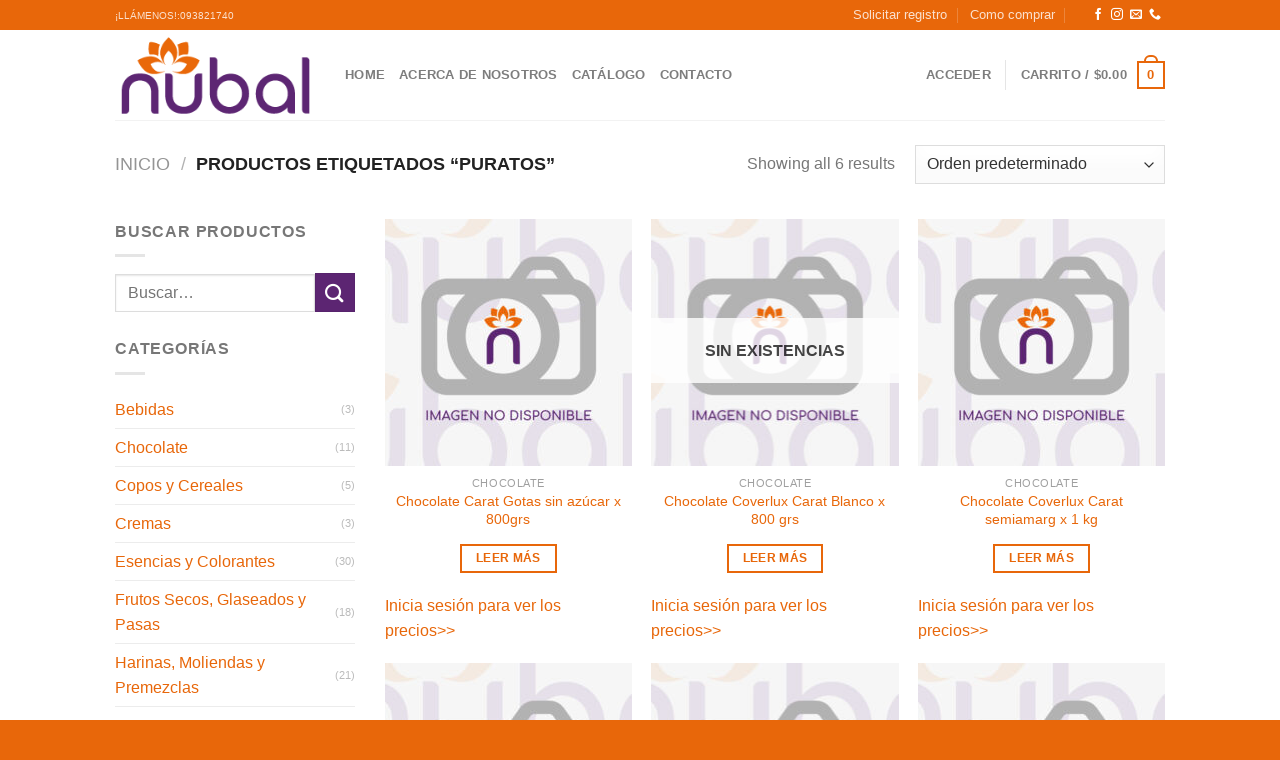

--- FILE ---
content_type: text/html; charset=utf-8
request_url: https://www.google.com/recaptcha/api2/anchor?ar=1&k=6Lec-8UhAAAAAG21hUktcd_j7M91biGhjs8XgS4c&co=aHR0cDovL3d3dy5udWJhbHVydWd1YXkuY29tOjgw&hl=en&v=PoyoqOPhxBO7pBk68S4YbpHZ&size=invisible&anchor-ms=20000&execute-ms=30000&cb=ccwkiwrljp5y
body_size: 48547
content:
<!DOCTYPE HTML><html dir="ltr" lang="en"><head><meta http-equiv="Content-Type" content="text/html; charset=UTF-8">
<meta http-equiv="X-UA-Compatible" content="IE=edge">
<title>reCAPTCHA</title>
<style type="text/css">
/* cyrillic-ext */
@font-face {
  font-family: 'Roboto';
  font-style: normal;
  font-weight: 400;
  font-stretch: 100%;
  src: url(//fonts.gstatic.com/s/roboto/v48/KFO7CnqEu92Fr1ME7kSn66aGLdTylUAMa3GUBHMdazTgWw.woff2) format('woff2');
  unicode-range: U+0460-052F, U+1C80-1C8A, U+20B4, U+2DE0-2DFF, U+A640-A69F, U+FE2E-FE2F;
}
/* cyrillic */
@font-face {
  font-family: 'Roboto';
  font-style: normal;
  font-weight: 400;
  font-stretch: 100%;
  src: url(//fonts.gstatic.com/s/roboto/v48/KFO7CnqEu92Fr1ME7kSn66aGLdTylUAMa3iUBHMdazTgWw.woff2) format('woff2');
  unicode-range: U+0301, U+0400-045F, U+0490-0491, U+04B0-04B1, U+2116;
}
/* greek-ext */
@font-face {
  font-family: 'Roboto';
  font-style: normal;
  font-weight: 400;
  font-stretch: 100%;
  src: url(//fonts.gstatic.com/s/roboto/v48/KFO7CnqEu92Fr1ME7kSn66aGLdTylUAMa3CUBHMdazTgWw.woff2) format('woff2');
  unicode-range: U+1F00-1FFF;
}
/* greek */
@font-face {
  font-family: 'Roboto';
  font-style: normal;
  font-weight: 400;
  font-stretch: 100%;
  src: url(//fonts.gstatic.com/s/roboto/v48/KFO7CnqEu92Fr1ME7kSn66aGLdTylUAMa3-UBHMdazTgWw.woff2) format('woff2');
  unicode-range: U+0370-0377, U+037A-037F, U+0384-038A, U+038C, U+038E-03A1, U+03A3-03FF;
}
/* math */
@font-face {
  font-family: 'Roboto';
  font-style: normal;
  font-weight: 400;
  font-stretch: 100%;
  src: url(//fonts.gstatic.com/s/roboto/v48/KFO7CnqEu92Fr1ME7kSn66aGLdTylUAMawCUBHMdazTgWw.woff2) format('woff2');
  unicode-range: U+0302-0303, U+0305, U+0307-0308, U+0310, U+0312, U+0315, U+031A, U+0326-0327, U+032C, U+032F-0330, U+0332-0333, U+0338, U+033A, U+0346, U+034D, U+0391-03A1, U+03A3-03A9, U+03B1-03C9, U+03D1, U+03D5-03D6, U+03F0-03F1, U+03F4-03F5, U+2016-2017, U+2034-2038, U+203C, U+2040, U+2043, U+2047, U+2050, U+2057, U+205F, U+2070-2071, U+2074-208E, U+2090-209C, U+20D0-20DC, U+20E1, U+20E5-20EF, U+2100-2112, U+2114-2115, U+2117-2121, U+2123-214F, U+2190, U+2192, U+2194-21AE, U+21B0-21E5, U+21F1-21F2, U+21F4-2211, U+2213-2214, U+2216-22FF, U+2308-230B, U+2310, U+2319, U+231C-2321, U+2336-237A, U+237C, U+2395, U+239B-23B7, U+23D0, U+23DC-23E1, U+2474-2475, U+25AF, U+25B3, U+25B7, U+25BD, U+25C1, U+25CA, U+25CC, U+25FB, U+266D-266F, U+27C0-27FF, U+2900-2AFF, U+2B0E-2B11, U+2B30-2B4C, U+2BFE, U+3030, U+FF5B, U+FF5D, U+1D400-1D7FF, U+1EE00-1EEFF;
}
/* symbols */
@font-face {
  font-family: 'Roboto';
  font-style: normal;
  font-weight: 400;
  font-stretch: 100%;
  src: url(//fonts.gstatic.com/s/roboto/v48/KFO7CnqEu92Fr1ME7kSn66aGLdTylUAMaxKUBHMdazTgWw.woff2) format('woff2');
  unicode-range: U+0001-000C, U+000E-001F, U+007F-009F, U+20DD-20E0, U+20E2-20E4, U+2150-218F, U+2190, U+2192, U+2194-2199, U+21AF, U+21E6-21F0, U+21F3, U+2218-2219, U+2299, U+22C4-22C6, U+2300-243F, U+2440-244A, U+2460-24FF, U+25A0-27BF, U+2800-28FF, U+2921-2922, U+2981, U+29BF, U+29EB, U+2B00-2BFF, U+4DC0-4DFF, U+FFF9-FFFB, U+10140-1018E, U+10190-1019C, U+101A0, U+101D0-101FD, U+102E0-102FB, U+10E60-10E7E, U+1D2C0-1D2D3, U+1D2E0-1D37F, U+1F000-1F0FF, U+1F100-1F1AD, U+1F1E6-1F1FF, U+1F30D-1F30F, U+1F315, U+1F31C, U+1F31E, U+1F320-1F32C, U+1F336, U+1F378, U+1F37D, U+1F382, U+1F393-1F39F, U+1F3A7-1F3A8, U+1F3AC-1F3AF, U+1F3C2, U+1F3C4-1F3C6, U+1F3CA-1F3CE, U+1F3D4-1F3E0, U+1F3ED, U+1F3F1-1F3F3, U+1F3F5-1F3F7, U+1F408, U+1F415, U+1F41F, U+1F426, U+1F43F, U+1F441-1F442, U+1F444, U+1F446-1F449, U+1F44C-1F44E, U+1F453, U+1F46A, U+1F47D, U+1F4A3, U+1F4B0, U+1F4B3, U+1F4B9, U+1F4BB, U+1F4BF, U+1F4C8-1F4CB, U+1F4D6, U+1F4DA, U+1F4DF, U+1F4E3-1F4E6, U+1F4EA-1F4ED, U+1F4F7, U+1F4F9-1F4FB, U+1F4FD-1F4FE, U+1F503, U+1F507-1F50B, U+1F50D, U+1F512-1F513, U+1F53E-1F54A, U+1F54F-1F5FA, U+1F610, U+1F650-1F67F, U+1F687, U+1F68D, U+1F691, U+1F694, U+1F698, U+1F6AD, U+1F6B2, U+1F6B9-1F6BA, U+1F6BC, U+1F6C6-1F6CF, U+1F6D3-1F6D7, U+1F6E0-1F6EA, U+1F6F0-1F6F3, U+1F6F7-1F6FC, U+1F700-1F7FF, U+1F800-1F80B, U+1F810-1F847, U+1F850-1F859, U+1F860-1F887, U+1F890-1F8AD, U+1F8B0-1F8BB, U+1F8C0-1F8C1, U+1F900-1F90B, U+1F93B, U+1F946, U+1F984, U+1F996, U+1F9E9, U+1FA00-1FA6F, U+1FA70-1FA7C, U+1FA80-1FA89, U+1FA8F-1FAC6, U+1FACE-1FADC, U+1FADF-1FAE9, U+1FAF0-1FAF8, U+1FB00-1FBFF;
}
/* vietnamese */
@font-face {
  font-family: 'Roboto';
  font-style: normal;
  font-weight: 400;
  font-stretch: 100%;
  src: url(//fonts.gstatic.com/s/roboto/v48/KFO7CnqEu92Fr1ME7kSn66aGLdTylUAMa3OUBHMdazTgWw.woff2) format('woff2');
  unicode-range: U+0102-0103, U+0110-0111, U+0128-0129, U+0168-0169, U+01A0-01A1, U+01AF-01B0, U+0300-0301, U+0303-0304, U+0308-0309, U+0323, U+0329, U+1EA0-1EF9, U+20AB;
}
/* latin-ext */
@font-face {
  font-family: 'Roboto';
  font-style: normal;
  font-weight: 400;
  font-stretch: 100%;
  src: url(//fonts.gstatic.com/s/roboto/v48/KFO7CnqEu92Fr1ME7kSn66aGLdTylUAMa3KUBHMdazTgWw.woff2) format('woff2');
  unicode-range: U+0100-02BA, U+02BD-02C5, U+02C7-02CC, U+02CE-02D7, U+02DD-02FF, U+0304, U+0308, U+0329, U+1D00-1DBF, U+1E00-1E9F, U+1EF2-1EFF, U+2020, U+20A0-20AB, U+20AD-20C0, U+2113, U+2C60-2C7F, U+A720-A7FF;
}
/* latin */
@font-face {
  font-family: 'Roboto';
  font-style: normal;
  font-weight: 400;
  font-stretch: 100%;
  src: url(//fonts.gstatic.com/s/roboto/v48/KFO7CnqEu92Fr1ME7kSn66aGLdTylUAMa3yUBHMdazQ.woff2) format('woff2');
  unicode-range: U+0000-00FF, U+0131, U+0152-0153, U+02BB-02BC, U+02C6, U+02DA, U+02DC, U+0304, U+0308, U+0329, U+2000-206F, U+20AC, U+2122, U+2191, U+2193, U+2212, U+2215, U+FEFF, U+FFFD;
}
/* cyrillic-ext */
@font-face {
  font-family: 'Roboto';
  font-style: normal;
  font-weight: 500;
  font-stretch: 100%;
  src: url(//fonts.gstatic.com/s/roboto/v48/KFO7CnqEu92Fr1ME7kSn66aGLdTylUAMa3GUBHMdazTgWw.woff2) format('woff2');
  unicode-range: U+0460-052F, U+1C80-1C8A, U+20B4, U+2DE0-2DFF, U+A640-A69F, U+FE2E-FE2F;
}
/* cyrillic */
@font-face {
  font-family: 'Roboto';
  font-style: normal;
  font-weight: 500;
  font-stretch: 100%;
  src: url(//fonts.gstatic.com/s/roboto/v48/KFO7CnqEu92Fr1ME7kSn66aGLdTylUAMa3iUBHMdazTgWw.woff2) format('woff2');
  unicode-range: U+0301, U+0400-045F, U+0490-0491, U+04B0-04B1, U+2116;
}
/* greek-ext */
@font-face {
  font-family: 'Roboto';
  font-style: normal;
  font-weight: 500;
  font-stretch: 100%;
  src: url(//fonts.gstatic.com/s/roboto/v48/KFO7CnqEu92Fr1ME7kSn66aGLdTylUAMa3CUBHMdazTgWw.woff2) format('woff2');
  unicode-range: U+1F00-1FFF;
}
/* greek */
@font-face {
  font-family: 'Roboto';
  font-style: normal;
  font-weight: 500;
  font-stretch: 100%;
  src: url(//fonts.gstatic.com/s/roboto/v48/KFO7CnqEu92Fr1ME7kSn66aGLdTylUAMa3-UBHMdazTgWw.woff2) format('woff2');
  unicode-range: U+0370-0377, U+037A-037F, U+0384-038A, U+038C, U+038E-03A1, U+03A3-03FF;
}
/* math */
@font-face {
  font-family: 'Roboto';
  font-style: normal;
  font-weight: 500;
  font-stretch: 100%;
  src: url(//fonts.gstatic.com/s/roboto/v48/KFO7CnqEu92Fr1ME7kSn66aGLdTylUAMawCUBHMdazTgWw.woff2) format('woff2');
  unicode-range: U+0302-0303, U+0305, U+0307-0308, U+0310, U+0312, U+0315, U+031A, U+0326-0327, U+032C, U+032F-0330, U+0332-0333, U+0338, U+033A, U+0346, U+034D, U+0391-03A1, U+03A3-03A9, U+03B1-03C9, U+03D1, U+03D5-03D6, U+03F0-03F1, U+03F4-03F5, U+2016-2017, U+2034-2038, U+203C, U+2040, U+2043, U+2047, U+2050, U+2057, U+205F, U+2070-2071, U+2074-208E, U+2090-209C, U+20D0-20DC, U+20E1, U+20E5-20EF, U+2100-2112, U+2114-2115, U+2117-2121, U+2123-214F, U+2190, U+2192, U+2194-21AE, U+21B0-21E5, U+21F1-21F2, U+21F4-2211, U+2213-2214, U+2216-22FF, U+2308-230B, U+2310, U+2319, U+231C-2321, U+2336-237A, U+237C, U+2395, U+239B-23B7, U+23D0, U+23DC-23E1, U+2474-2475, U+25AF, U+25B3, U+25B7, U+25BD, U+25C1, U+25CA, U+25CC, U+25FB, U+266D-266F, U+27C0-27FF, U+2900-2AFF, U+2B0E-2B11, U+2B30-2B4C, U+2BFE, U+3030, U+FF5B, U+FF5D, U+1D400-1D7FF, U+1EE00-1EEFF;
}
/* symbols */
@font-face {
  font-family: 'Roboto';
  font-style: normal;
  font-weight: 500;
  font-stretch: 100%;
  src: url(//fonts.gstatic.com/s/roboto/v48/KFO7CnqEu92Fr1ME7kSn66aGLdTylUAMaxKUBHMdazTgWw.woff2) format('woff2');
  unicode-range: U+0001-000C, U+000E-001F, U+007F-009F, U+20DD-20E0, U+20E2-20E4, U+2150-218F, U+2190, U+2192, U+2194-2199, U+21AF, U+21E6-21F0, U+21F3, U+2218-2219, U+2299, U+22C4-22C6, U+2300-243F, U+2440-244A, U+2460-24FF, U+25A0-27BF, U+2800-28FF, U+2921-2922, U+2981, U+29BF, U+29EB, U+2B00-2BFF, U+4DC0-4DFF, U+FFF9-FFFB, U+10140-1018E, U+10190-1019C, U+101A0, U+101D0-101FD, U+102E0-102FB, U+10E60-10E7E, U+1D2C0-1D2D3, U+1D2E0-1D37F, U+1F000-1F0FF, U+1F100-1F1AD, U+1F1E6-1F1FF, U+1F30D-1F30F, U+1F315, U+1F31C, U+1F31E, U+1F320-1F32C, U+1F336, U+1F378, U+1F37D, U+1F382, U+1F393-1F39F, U+1F3A7-1F3A8, U+1F3AC-1F3AF, U+1F3C2, U+1F3C4-1F3C6, U+1F3CA-1F3CE, U+1F3D4-1F3E0, U+1F3ED, U+1F3F1-1F3F3, U+1F3F5-1F3F7, U+1F408, U+1F415, U+1F41F, U+1F426, U+1F43F, U+1F441-1F442, U+1F444, U+1F446-1F449, U+1F44C-1F44E, U+1F453, U+1F46A, U+1F47D, U+1F4A3, U+1F4B0, U+1F4B3, U+1F4B9, U+1F4BB, U+1F4BF, U+1F4C8-1F4CB, U+1F4D6, U+1F4DA, U+1F4DF, U+1F4E3-1F4E6, U+1F4EA-1F4ED, U+1F4F7, U+1F4F9-1F4FB, U+1F4FD-1F4FE, U+1F503, U+1F507-1F50B, U+1F50D, U+1F512-1F513, U+1F53E-1F54A, U+1F54F-1F5FA, U+1F610, U+1F650-1F67F, U+1F687, U+1F68D, U+1F691, U+1F694, U+1F698, U+1F6AD, U+1F6B2, U+1F6B9-1F6BA, U+1F6BC, U+1F6C6-1F6CF, U+1F6D3-1F6D7, U+1F6E0-1F6EA, U+1F6F0-1F6F3, U+1F6F7-1F6FC, U+1F700-1F7FF, U+1F800-1F80B, U+1F810-1F847, U+1F850-1F859, U+1F860-1F887, U+1F890-1F8AD, U+1F8B0-1F8BB, U+1F8C0-1F8C1, U+1F900-1F90B, U+1F93B, U+1F946, U+1F984, U+1F996, U+1F9E9, U+1FA00-1FA6F, U+1FA70-1FA7C, U+1FA80-1FA89, U+1FA8F-1FAC6, U+1FACE-1FADC, U+1FADF-1FAE9, U+1FAF0-1FAF8, U+1FB00-1FBFF;
}
/* vietnamese */
@font-face {
  font-family: 'Roboto';
  font-style: normal;
  font-weight: 500;
  font-stretch: 100%;
  src: url(//fonts.gstatic.com/s/roboto/v48/KFO7CnqEu92Fr1ME7kSn66aGLdTylUAMa3OUBHMdazTgWw.woff2) format('woff2');
  unicode-range: U+0102-0103, U+0110-0111, U+0128-0129, U+0168-0169, U+01A0-01A1, U+01AF-01B0, U+0300-0301, U+0303-0304, U+0308-0309, U+0323, U+0329, U+1EA0-1EF9, U+20AB;
}
/* latin-ext */
@font-face {
  font-family: 'Roboto';
  font-style: normal;
  font-weight: 500;
  font-stretch: 100%;
  src: url(//fonts.gstatic.com/s/roboto/v48/KFO7CnqEu92Fr1ME7kSn66aGLdTylUAMa3KUBHMdazTgWw.woff2) format('woff2');
  unicode-range: U+0100-02BA, U+02BD-02C5, U+02C7-02CC, U+02CE-02D7, U+02DD-02FF, U+0304, U+0308, U+0329, U+1D00-1DBF, U+1E00-1E9F, U+1EF2-1EFF, U+2020, U+20A0-20AB, U+20AD-20C0, U+2113, U+2C60-2C7F, U+A720-A7FF;
}
/* latin */
@font-face {
  font-family: 'Roboto';
  font-style: normal;
  font-weight: 500;
  font-stretch: 100%;
  src: url(//fonts.gstatic.com/s/roboto/v48/KFO7CnqEu92Fr1ME7kSn66aGLdTylUAMa3yUBHMdazQ.woff2) format('woff2');
  unicode-range: U+0000-00FF, U+0131, U+0152-0153, U+02BB-02BC, U+02C6, U+02DA, U+02DC, U+0304, U+0308, U+0329, U+2000-206F, U+20AC, U+2122, U+2191, U+2193, U+2212, U+2215, U+FEFF, U+FFFD;
}
/* cyrillic-ext */
@font-face {
  font-family: 'Roboto';
  font-style: normal;
  font-weight: 900;
  font-stretch: 100%;
  src: url(//fonts.gstatic.com/s/roboto/v48/KFO7CnqEu92Fr1ME7kSn66aGLdTylUAMa3GUBHMdazTgWw.woff2) format('woff2');
  unicode-range: U+0460-052F, U+1C80-1C8A, U+20B4, U+2DE0-2DFF, U+A640-A69F, U+FE2E-FE2F;
}
/* cyrillic */
@font-face {
  font-family: 'Roboto';
  font-style: normal;
  font-weight: 900;
  font-stretch: 100%;
  src: url(//fonts.gstatic.com/s/roboto/v48/KFO7CnqEu92Fr1ME7kSn66aGLdTylUAMa3iUBHMdazTgWw.woff2) format('woff2');
  unicode-range: U+0301, U+0400-045F, U+0490-0491, U+04B0-04B1, U+2116;
}
/* greek-ext */
@font-face {
  font-family: 'Roboto';
  font-style: normal;
  font-weight: 900;
  font-stretch: 100%;
  src: url(//fonts.gstatic.com/s/roboto/v48/KFO7CnqEu92Fr1ME7kSn66aGLdTylUAMa3CUBHMdazTgWw.woff2) format('woff2');
  unicode-range: U+1F00-1FFF;
}
/* greek */
@font-face {
  font-family: 'Roboto';
  font-style: normal;
  font-weight: 900;
  font-stretch: 100%;
  src: url(//fonts.gstatic.com/s/roboto/v48/KFO7CnqEu92Fr1ME7kSn66aGLdTylUAMa3-UBHMdazTgWw.woff2) format('woff2');
  unicode-range: U+0370-0377, U+037A-037F, U+0384-038A, U+038C, U+038E-03A1, U+03A3-03FF;
}
/* math */
@font-face {
  font-family: 'Roboto';
  font-style: normal;
  font-weight: 900;
  font-stretch: 100%;
  src: url(//fonts.gstatic.com/s/roboto/v48/KFO7CnqEu92Fr1ME7kSn66aGLdTylUAMawCUBHMdazTgWw.woff2) format('woff2');
  unicode-range: U+0302-0303, U+0305, U+0307-0308, U+0310, U+0312, U+0315, U+031A, U+0326-0327, U+032C, U+032F-0330, U+0332-0333, U+0338, U+033A, U+0346, U+034D, U+0391-03A1, U+03A3-03A9, U+03B1-03C9, U+03D1, U+03D5-03D6, U+03F0-03F1, U+03F4-03F5, U+2016-2017, U+2034-2038, U+203C, U+2040, U+2043, U+2047, U+2050, U+2057, U+205F, U+2070-2071, U+2074-208E, U+2090-209C, U+20D0-20DC, U+20E1, U+20E5-20EF, U+2100-2112, U+2114-2115, U+2117-2121, U+2123-214F, U+2190, U+2192, U+2194-21AE, U+21B0-21E5, U+21F1-21F2, U+21F4-2211, U+2213-2214, U+2216-22FF, U+2308-230B, U+2310, U+2319, U+231C-2321, U+2336-237A, U+237C, U+2395, U+239B-23B7, U+23D0, U+23DC-23E1, U+2474-2475, U+25AF, U+25B3, U+25B7, U+25BD, U+25C1, U+25CA, U+25CC, U+25FB, U+266D-266F, U+27C0-27FF, U+2900-2AFF, U+2B0E-2B11, U+2B30-2B4C, U+2BFE, U+3030, U+FF5B, U+FF5D, U+1D400-1D7FF, U+1EE00-1EEFF;
}
/* symbols */
@font-face {
  font-family: 'Roboto';
  font-style: normal;
  font-weight: 900;
  font-stretch: 100%;
  src: url(//fonts.gstatic.com/s/roboto/v48/KFO7CnqEu92Fr1ME7kSn66aGLdTylUAMaxKUBHMdazTgWw.woff2) format('woff2');
  unicode-range: U+0001-000C, U+000E-001F, U+007F-009F, U+20DD-20E0, U+20E2-20E4, U+2150-218F, U+2190, U+2192, U+2194-2199, U+21AF, U+21E6-21F0, U+21F3, U+2218-2219, U+2299, U+22C4-22C6, U+2300-243F, U+2440-244A, U+2460-24FF, U+25A0-27BF, U+2800-28FF, U+2921-2922, U+2981, U+29BF, U+29EB, U+2B00-2BFF, U+4DC0-4DFF, U+FFF9-FFFB, U+10140-1018E, U+10190-1019C, U+101A0, U+101D0-101FD, U+102E0-102FB, U+10E60-10E7E, U+1D2C0-1D2D3, U+1D2E0-1D37F, U+1F000-1F0FF, U+1F100-1F1AD, U+1F1E6-1F1FF, U+1F30D-1F30F, U+1F315, U+1F31C, U+1F31E, U+1F320-1F32C, U+1F336, U+1F378, U+1F37D, U+1F382, U+1F393-1F39F, U+1F3A7-1F3A8, U+1F3AC-1F3AF, U+1F3C2, U+1F3C4-1F3C6, U+1F3CA-1F3CE, U+1F3D4-1F3E0, U+1F3ED, U+1F3F1-1F3F3, U+1F3F5-1F3F7, U+1F408, U+1F415, U+1F41F, U+1F426, U+1F43F, U+1F441-1F442, U+1F444, U+1F446-1F449, U+1F44C-1F44E, U+1F453, U+1F46A, U+1F47D, U+1F4A3, U+1F4B0, U+1F4B3, U+1F4B9, U+1F4BB, U+1F4BF, U+1F4C8-1F4CB, U+1F4D6, U+1F4DA, U+1F4DF, U+1F4E3-1F4E6, U+1F4EA-1F4ED, U+1F4F7, U+1F4F9-1F4FB, U+1F4FD-1F4FE, U+1F503, U+1F507-1F50B, U+1F50D, U+1F512-1F513, U+1F53E-1F54A, U+1F54F-1F5FA, U+1F610, U+1F650-1F67F, U+1F687, U+1F68D, U+1F691, U+1F694, U+1F698, U+1F6AD, U+1F6B2, U+1F6B9-1F6BA, U+1F6BC, U+1F6C6-1F6CF, U+1F6D3-1F6D7, U+1F6E0-1F6EA, U+1F6F0-1F6F3, U+1F6F7-1F6FC, U+1F700-1F7FF, U+1F800-1F80B, U+1F810-1F847, U+1F850-1F859, U+1F860-1F887, U+1F890-1F8AD, U+1F8B0-1F8BB, U+1F8C0-1F8C1, U+1F900-1F90B, U+1F93B, U+1F946, U+1F984, U+1F996, U+1F9E9, U+1FA00-1FA6F, U+1FA70-1FA7C, U+1FA80-1FA89, U+1FA8F-1FAC6, U+1FACE-1FADC, U+1FADF-1FAE9, U+1FAF0-1FAF8, U+1FB00-1FBFF;
}
/* vietnamese */
@font-face {
  font-family: 'Roboto';
  font-style: normal;
  font-weight: 900;
  font-stretch: 100%;
  src: url(//fonts.gstatic.com/s/roboto/v48/KFO7CnqEu92Fr1ME7kSn66aGLdTylUAMa3OUBHMdazTgWw.woff2) format('woff2');
  unicode-range: U+0102-0103, U+0110-0111, U+0128-0129, U+0168-0169, U+01A0-01A1, U+01AF-01B0, U+0300-0301, U+0303-0304, U+0308-0309, U+0323, U+0329, U+1EA0-1EF9, U+20AB;
}
/* latin-ext */
@font-face {
  font-family: 'Roboto';
  font-style: normal;
  font-weight: 900;
  font-stretch: 100%;
  src: url(//fonts.gstatic.com/s/roboto/v48/KFO7CnqEu92Fr1ME7kSn66aGLdTylUAMa3KUBHMdazTgWw.woff2) format('woff2');
  unicode-range: U+0100-02BA, U+02BD-02C5, U+02C7-02CC, U+02CE-02D7, U+02DD-02FF, U+0304, U+0308, U+0329, U+1D00-1DBF, U+1E00-1E9F, U+1EF2-1EFF, U+2020, U+20A0-20AB, U+20AD-20C0, U+2113, U+2C60-2C7F, U+A720-A7FF;
}
/* latin */
@font-face {
  font-family: 'Roboto';
  font-style: normal;
  font-weight: 900;
  font-stretch: 100%;
  src: url(//fonts.gstatic.com/s/roboto/v48/KFO7CnqEu92Fr1ME7kSn66aGLdTylUAMa3yUBHMdazQ.woff2) format('woff2');
  unicode-range: U+0000-00FF, U+0131, U+0152-0153, U+02BB-02BC, U+02C6, U+02DA, U+02DC, U+0304, U+0308, U+0329, U+2000-206F, U+20AC, U+2122, U+2191, U+2193, U+2212, U+2215, U+FEFF, U+FFFD;
}

</style>
<link rel="stylesheet" type="text/css" href="https://www.gstatic.com/recaptcha/releases/PoyoqOPhxBO7pBk68S4YbpHZ/styles__ltr.css">
<script nonce="Jk0emmiw90jJ1eFqGEm8PQ" type="text/javascript">window['__recaptcha_api'] = 'https://www.google.com/recaptcha/api2/';</script>
<script type="text/javascript" src="https://www.gstatic.com/recaptcha/releases/PoyoqOPhxBO7pBk68S4YbpHZ/recaptcha__en.js" nonce="Jk0emmiw90jJ1eFqGEm8PQ">
      
    </script></head>
<body><div id="rc-anchor-alert" class="rc-anchor-alert"></div>
<input type="hidden" id="recaptcha-token" value="[base64]">
<script type="text/javascript" nonce="Jk0emmiw90jJ1eFqGEm8PQ">
      recaptcha.anchor.Main.init("[\x22ainput\x22,[\x22bgdata\x22,\x22\x22,\[base64]/[base64]/[base64]/[base64]/[base64]/UltsKytdPUU6KEU8MjA0OD9SW2wrK109RT4+NnwxOTI6KChFJjY0NTEyKT09NTUyOTYmJk0rMTxjLmxlbmd0aCYmKGMuY2hhckNvZGVBdChNKzEpJjY0NTEyKT09NTYzMjA/[base64]/[base64]/[base64]/[base64]/[base64]/[base64]/[base64]\x22,\[base64]\\u003d\\u003d\x22,\x22w79Gw605d8KswovDukXDiFk0OnNHwrTChzrDgiXCqidpwqHCsijCrUsAw6c/w6fDgjTCoMKmRMKnwovDncOMw4YMGhhdw61nBsKJwqrCrlPCqcKUw6MdwpHCnsK6w6vCtzlKwq/DsjxJAsO9KQhMwr3Dl8Otw6PDrylTW8OyO8OZw7t1TsONDHRawoUtZ8Ofw5R0w4wBw7vCklAhw73Dl8Kmw47CkcOjEl8gM8OFGxnDiX3DhAlwwoDCo8Knwo/DniDDhMKwNx3DisKLwp/CqsO6VzHClFHCo1MFwqvDrMKvPsKHZsKFw59Rwq3DgsOzwq83w5XCs8KPw7XCpSLDsWxUUsO/wrs6OH7ChsKRw5fCicOOwqzCmVnCo8Ofw4bCsi7DpcKow6HCncK9w7N+Kj9XJcOlwoYDwpxYBMO2CxEcR8KnDULDg8K8JMKPw5bCki/CnAV2d2VjwqvDnAUfVXbCusK4PijDusOdw5l+EW3CqgTDk8Omw5gTw5jDtcOaUQfDm8OQw7U2bcKCwpTDksKnOiUlSHrDrnMQwpxcIcKmKMOOwpowwoo6w7LCuMOFLcKzw6ZkwrjCqcOBwpYYw4XCi2PDisOlFVFIwq/CtUM1EsKjacOpwoLCtMOvw4rDpnfCssKhT34yw4jDrknCqmvDpGjDu8KrwrM1woTCq8O5wr1ZaAxTCsOCTlcHwqnCkRF5STFhSMORWcOuwp/DtxYtwpHDuAJ6w6rDo8O3wptVwpLCjHTCi33CpsK3QcKwEcOPw7oFwpZrwqXCssOpe1BiZyPChcKNw55Cw53CoCgtw7FcMMKGwrDDvcKyAMK1wpLDp8K/w4Mqw4ZqNHVbwpEVBzXCl1zDusOtCF3CsHLDsxN8D8OtwqDDjloPwoHCocKuP19Ow6nDsMOORMKbMyHDqwPCjB4GwolNbA3Cq8O1w4QxRk7DpRbDhMOwO3HDvcKgBitgEcK7EjR4wrnDosOgX2s5w6JvQAc+w7k+PjbDgsKDwrIcJcOLw7vCtcOEAC3CpMO8w6PDlj/[base64]/ClcKzfsKCwosvw5nDu8ObBxXCsW3CoFfCjVLCmsOkQsOvfsKVa1/DnMKjw5XCicOzasK0w7XDgsOnT8KdL8KHOcOCw7sFEcOrNMOfw4PCrsKzwrs2woZrwocqw7Y3w4rDpsK/w4vChcKwSAs/OQdkcGBywqkiw6XDmMODw7vCnnHDvcOFNw8iwqZMGn8Tw7NmYHDDlBjCgwNvwrdUw7s2wqlCw59Gwq7DtDFUWsOfw4vDgQdPwqXCsVvDkcOCXcOkw77DgsK/woDDvMOgwrbDmzjCmnJLwq7Cp3FdO8Ocw6sawqXCmA7ClsKEeMKgwpPDj8OeKMKEwqBWOwTDncO0GwV0PlBYCnN/[base64]/wrHDijvDnA/CicKhwrfCt21XdgYiwo9KworDoFvDi0HChyZhwoTCnmfDq33ChhHDu8OLw7cHw7x2AUbDqMK2wpA7w6siDMKLw7/DoMO2wrLDqnVSwp3DisKzBcOPwrnDisKHw4dPw5bCgcKPw6YcwpvDr8OYw75uw6bCnXNXwoTCtcKVw7ZZw4UQw7kkIsOpKgDDuy3Dj8KPwqlEwovDk8OQC1rDvsKZw6rCi01OaMK3w7p7w67CoMK9d8K0EgbCmyzDvz3DkGZ7HMKLYi/Cm8KhwpYwwq0ZdcKuw7TChzbDrsODBEfClkYaVcKca8KvYz3CjjDCrTrDpFp1WsK5wp/DtyFwCj9bdhs9bzBQwpd7AiDChHHDhMKnw6zDhn0fcgLDvBg4A27ClcO9w4sCSsKUT1sYwr9vUmt/w6PDtsOtw73DoSkPwp8wcj8HwohSw57ChzEPwpgUM8KrwqzDocKTw685w7RSNcOLwrDDocK+OsO7wqLDi13DhErCr8OLwo3DvxQMNEpswpDDkAPDgcK5EgXCsn9lw4DDkz7Dvwc2w4J/wo7DvMOVwrxWwqDChSPDnsOXwo4SGS0xwp8TBMK6w5rCvE/DgWDCvBjCncOAw7dXwpjDtsKBwp3CizlVYsOHwqvDnMKLwrk+FmrDhcODwp0zdcKMw6nCosOjw4/[base64]/DhcOFUsO7U8KMZsK6bsOMw5EOZcOtNHZ6VMKBw7LChsOfwpbCucOaw7/Cv8ObF2tNDm/Ct8OdOW5tdDw2cSZDw4zCrMKbQhHCm8KabmLCggQXwoo4w4/DtsKjw4dSWsORwqVfBRHCpsOWw4hsODbDgnZRw67ClMOVw4vDpzTDiVfDqsK1wrdDw4YLbCQzw4LDuiPCt8Krwqhgw6LClcOWG8OMwptMwopPwpvDrE/DscKQaUfDjMOSw5TDrsOMQ8O1w6hpwqtfQm4kFTtyHW/DpVdhwoECw7PDksK6w6/CqcOgMcOAwpcWdMKMd8KUw6nCumI0EzrCqyfDrUbDisOiw4zDmMK5w4p1wpcHJhHDmB/[base64]/w6ZxwocEdCBxFgDDgcO9agTCoz8Hw4vDoMKNw6fDmXrDkl7DmsK/[base64]/GV83w4NfwqomwpvDjsKKw5VYwplxwrXDrsKdfsOpW8KnYsKCwpjDusO0wp4CCsKtVmBCwprCjsKmaQZbQ1o4bw5EwqfCgV9qQw4cTT/[base64]/CnsODwpzDjcOwQE5Gw6HDsy80HQHCi1zCuCsZw6DDrijCl1QfcGbCiURlwoXDgMOtw53DtQ8vw5TDrcO/w7/CtSIyYcKtwqBowrNHGcO6CQDCh8O0E8K9JRjCuMKWwp4uwqUcO8ODwo/[base64]/NcK+w5/Dq8K1G8Odw5XDs0Z1GsOFRGo3RcK6woRvbF/DvMKzwoNzTmxvwp5PcsO8wotCfsOEw73DsnU0QlkSw69jwr4NMUsbXcKaUMKQO1TDp8Oywo3Ci2hFB8K9enc4wrXCncKdHMKvIcKEwq00wo7CkR1awosSbnHDulJdw7YpE0zCi8OTUipGeFDDnMOgbATDnx7Dv1oneQR/w7zDsDjDqDFLwoPDmjcOwr86wpknAsOrw7xnNELDuMKaw7ByAkQZIcOuw4vDmksLFBXDmRLCjsOqw7Fsw6LDjybDkcKNe8OwwrTDmMONw6Jcw6F0w4vDgsOiwoFYwqB2woLCnMOCFsOKTMKBYV8bB8O3w7/ChMKNL8O0w6zDkUTDhcKXEQvDksO9VCdywpRFWsOVHcOVL8O6CMKQwqjDlSZFwrdJw78IwoMRw67CqcKpwp/DvmrDl0PDgEpNa8OhN8ODwoJow4XDoSTDuMOiXMOjw4QDSRUdw4xxwpAYd8Kgw60eFiw2w7PCsUAydMKfTxLCqUdQwopqKS/Dq8OzDMOTw7vDgzUaw5PCtsOPcRDDrw9Jw4EtNMKmd8OiZhptBMKUw57DmMOcIl5uYR4awrTCuyzDq3/DvcO0TionBsKUDMO2wpJdC8KwwrDCsDrDtlLCkRbCtB9Gwos0MW1iw7PDt8KrMTLDicOWw4TCh3B9wq8uw6TDhC/Ch8OTAMKTwo7CgMKYw4bCgibDvcO5wrQyH0zDrMKpwqXDugpAw4xxLzfDlAdPN8OGw4jDtgBEw7gremHDocKFW1pSVUA9w5XCv8OPW3nDoiFYwpIgw6PCiMOIQ8KONsKjw69Sw6N3NsKkwpfCsMKqUATCrV3DsgYzwqjClThfF8K/FBNzIGpgwoTCu8K3CUhNYj3CgcKHwqJVw5zCrMOjX8OvG8Kaw4bCt1oZKmbDtyo2w7orwpjDssK0XRJdw6vCmXFDw43Cg8OESMOPXcKLQARZw7zDrxLCkkXCnkJ3RcKaw7ZMZwM+wrN+PSDCjCc0UsOWwonCkB50w6/CvzjChcOcw6zDiCvCo8KmP8KQw73CkQbDpMOvwr/[base64]/CtsKmwrnCqhxTXMO9w7nDicK7Z2PDjcOqwrc7H2RNw6QRw7fCmcORNcOAw6PCnsKrw4YDw4JBw78kwpbDhsKPYcO7dB7Cv8KqRRpnKS3CpwBEMCHDscKUFcOuwrINwoxFw7xdwpDCrcKbwow5w7rCmMKrwo9+w5HDsMKDwrU/OMKSG8O/RcKUDzxyGzrCk8OdKMO+w6vDuMKtw7fCjD02wpHCm2kScnHCrHPCilzCmMKEQgjCkMOIHyk4wqTCi8Kowr0yWcKawqdzw4IKwrJrERxaMMK0wpRxw5jCt1LDlMKSDiTCtW7DscK/wp4WeG43bDfCucOWWMKKf8K6CMOnw4oRw6bDtMOEBsKNwoZ4M8O/IlzDsAVswqTCtcO/[base64]/DrkEFwqXClHMANsKHw7E4wqZVw4lqwpUaeUI9HMO6S8OFw41wwr1kw6/DpcKkGMKywolEdycOTsKJwoZzExU3axgcwonDhsORCMOsB8OBHBzCrifCncOqE8KREWl9w6/DkMOSeMO8woYRO8KGPjHCj8Kdw7/[base64]/CrMO8wo4IZTMZVMOJXn7CtsK6LHsvw7M5w7LDo8OJw6zDpMOfwofDpWpIw4HCncOgwopEwpPCnyMpwr7CvcKtw6tSwowLHMKXAMO4w5bDhl9hGS9/wqPDvcKHwp/Cvn3Dlk3DpQjCqmLCmTTDi1QLwpYPBSbDsMOawp/Cr8KCwoM/BDvCssOHw4nCoHQMIsKmw73ClwZywoUtCUwkwqweBlHCmXUNw4dRN2hMwpDCkFUzwrd1OMK1KALDo3/Ct8Orw5PDrsKwTsK1wqkewr7CmMKZwqo8CcOTwrzCmsK5GMKqPz/DrMOKJyPDk1R7KcK+wojDh8OqYsKnUMK3wpDCrULDmRTDjB/CpA7CgsORLTUIw6kyw6HDvcKkNnDDpWfCnC03w6vCmsOALcOdwrMxw79hwq7Cp8OTccOMEVnCnsK4w7DDhg3CjWvDq8Kww7ExBMOmQ0hCaMOrZMOdLMKLMhUFFMK9w4MhVnbCosK/[base64]/DpRcpw5XDrxpcN8ObwrnDphjCqxhcw5fCunQrwr/Cv8KCPcO9dcK3w6/[base64]/w4ZRIcKkwqPDr8OTwq/DrWTCpGUkBMKYZ8OVD13Dk8OWQRg3N8O1fzsMPw7ClMKOwqnCtETCjcKTw5IJwoM9w7oEw5UZClfCj8OTFcODEcO2JsK9TsKBwpM4w5RQUxYBaWYuw5zDtW3Dp0hkwqXCgcOYbyEHHEzDl8KTABIhL8OgJn/ClcOeESIUw6Vywp3Cp8KZfBDClm/DlsOYwo3Dn8KlBwrDmgrDkm/Ch8KnCV3DkiscIBPCrTUTw5LCusOWXAzDvWYnw5PCrcK/[base64]/Do2zDujknw7bDjcOTfGDCuSsHZ3/[base64]/CmVbCqMKqURvDpSTDujDCgyjDgxfDjhrCoCvDncOpAcKcFFLDksOmW0orMBVecCHDgXM6aAxRS8Kvw5fDvMOvbcOPZsOFBsKHYWspVFlAw6DCvsOGBUR9w7LDvVTCoMOgwoPDtUHCvloIw5NcwpETKcKowr3DgngywqnDgWXChcKbDcOvw7YnN8K5TSM9BMK/wrlhwrTDhDTDucOPw4bDv8KSwqsGwprCgVfDqcKhF8KAw6LCtsO8wqbCh1bCpGBHcm7ClDAOw4ozw7nDoRnDg8K7w5jDjGEEKcKvw5XDi8K2LsODwr4Hw7nDnsOhw5PDtsOxwofDt8OeNBc5bT8Fw5dNK8OmCMK+ARVAcBlKw7rDtcOJwrtbwprDqDARwrkIwrjCog/CgBZEwqXDhgzCpsKIBzR7RyXDosKoUMOXw7cLXMO6w7PCphHCi8O0GMOlAmLDlDNew4jCvAPCqWUMb8Kaw7LDlnbCu8KvFMKIaGEQQMOow74yDwHChCjCjTBuJsOuFsO5wprDhgPCqsOaZDDCsXfCmUM8JsKewoTChADCjBbCi3bDrGPDl2zClwJrJxXCoMK7D8OVwr/[base64]/DuS3CusOWKgs0w6/[base64]/CnMK8wo7CoMO5Y8Kjw70zFcO2wq07wqXDlngewopZwq/DkhbDsHgfM8ObV8OvXXcwwoYIWMObGcOrWFl+JlXCvjPDtkLDgBfDtcOxNsOOwpfDgFB0woEpH8K4DzXDvMOWw556OGV/w5ZEw7UdUsKpwqlNJDLDn2Ecw590wqoRCWovwrrClsOVWU/DqBTCgsKyIsOgEsKLMA5ucMK4w4TCicKFwoh0Z8KWw65pLjoBdhvDvsOWwrNLwqVoF8KOwrtDV0hUOR/[base64]/PcKVJcO8w5vCosOqeUzDksKjw5vDlgwKwrh3w7zCtcKeLMK3UMObNQBjwqprCcOgHm4BwqHDtgTDvEtmwrNoPT/Di8OGFmV6GQ7Dk8ORwpJ7McKLw7LCt8OVw4zDqBoLQz/CjcKjwr3DvX8gwpbDuMOEwporw7rCrMK/wr/CtcKLSjYAwoHCmF3CpmEfwqfDg8Kzw5EyMMK3w7lUCcKLwq0Zb8KzwoHCqMKwVMOXHcKiw6PCtUTDh8K/[base64]/CrXQ+FRnCncOYGcKzBBLDjMOSbsOjDsKzTEDDjzDCrMOgQg8WZ8ONccKfw6rDgW3DgzYGworDh8KETsO/w4zCqWHDu8O1w7/[base64]/ChMOIw6lHw55uw5jDk8OOwrN4UA/ChcKPwpJ4w4Bowr/CtcKfw6DDnUhvX2N7w65qSFUZWAXDncKcwo1qc1VAUVkBwpjDiG7DlGPDgjvCvSDDrMKEWzUQw7vDlQ1FwqLClsOGChfClMOiXsKKwqY5acKJw6xAFh/DqXHDjiPCkEVYwrV0w4ciQ8KNw4wOwpx9Mx0Iw7PCp2zDmVAxw6J8fTbCnsONV3YvwosAbcOLUsOMwovDmsKTWWc/wqgXwo97OcOXw4luFsOkwpQMcsKXw4hvX8Okwro7LcKuAcO3PsKHJMKOUsOKJnLCn8Kcw5gWwqfDhDfDl3vDh8KNw5IPRVR3JWjCncORw5/[base64]/DgillemIAJ8KmUMO5YsK0w7hPwr80dRPCqTVrw6thNwbDu8O/[base64]/w5JBwptRBX7CnMOTw5/DqsOiMwVKwqHDv8KrwrrDmiHDo0LDmnfCvsOtw49sw6M4w6TCpRjCmykQwrEnSDXDlsKwYTPDvsK3bxLCsMORDMKjcwvDl8KiwqXDnmQ9M8Knw7jCsQRqw4BHw7/[base64]/Du8O/w73CrMO9DMOgw7nCssKnwp3DiV1BwpM3LMOJwodrw7Fzw4TDq8OsHFTCjlfCljlXwp0CMMOswo3DvsKceMOiw7vCvMK1w5xoQQDDoMK9wr3CtsO+fF/DlgB4wqrDnnA5w4nCgizCs2NJI1FlVMO4BnVcB0LDn2jCnsO4wo7Ct8KFLkvCuRLCuC0hDA/[base64]/Ct8OAR0oGDiHCnlIMw43DthMOwoPDmAXDqyoDw7bDk8ObJQDCp8OsecKkw6lyfcOCwrp5w4tKwqTChsOZw5YRZxLDlMOTM3MVwqXCmyVTMcOmPgTDsU8SRGbCpMKNL3TCqMOBw5xzwo/[base64]/[base64]/[base64]/DhhttwrfDoMKqaMKPD8O1dgHDlFVodCLDiEbClCXDv3AfwqxAYsOWw6V/[base64]/[base64]/w6HDssKFwqvCoS/[base64]/CgWbDs8Kdw7BZZRsrwrQZw6rCp8KvXcKAwqjDkMK9w5UEw73Dn8Opw7M5dMKGwrIpwpDCuUdUTh5Dw4vCj0gnw5XDkMKJPsO0woEaAcOVbsO7wpEPwqbDo8O5wqzDky7DkAXDryzDmw/CgcOdCUnDv8KZw5RlZHfDqG/ChiLDozvDjSUrwoLCosKjCm0AwoMKwo7Di8KJwrsIC8K/f8Kmw4EEwqs8QsK2w4/CocOww5JhUMOpTTbCgyzCnMODdg/[base64]/[base64]/w5F9ICbDmcKow5FzB8O/wrLDrU5kDsKywrLDosOnw5zDgRYyBsKRTcKkw68+I2wEw4ABwpTDpcKswq46fyXCny3Cl8Kdw4BxwpsBwpfCliQLNsKoXUhrwoHDognDk8Obw44RwqHDvcKwf0d9ZMKfwovDqMKBYMOdw7tnwpsvw4lIasOuw6/[base64]/CusKFw6xiTMOzW8Kaw45zVMK3wqVUw57CtcOAdsOdw6jDgMKZC1jDqgzDpsKUw5jCk8O2bXNRacO0esOUw7UGw5UbVlhlMGl0wqrDkAjCvcK3UFLDkArChRArWl7CpyYhOsOBesOlFD7Cr3fDhcO7wodFwrxQIV7CmMOuw7k/BWnChDHDuHJZA8Oww57DqE5Aw7/CosO4OkRrwp/CssOmUHLCrHc4w4d1XcK3WMKcw6HDmVvDk8KMwqrCpsKHwqRuXsO/[base64]/[base64]/[base64]/ClG02w7zDmiYtwozCsMODw4XCljrDjcKKw7FowrHDuMOew7Qfw6JPwpLDmjHDiMOlYRYdXMKLTwZfH8KJwobCqMOFwo7CnsKww4PDmcKqSU3CpMOdwpHDl8KtOU19woVaKikACMOBPMKdT8Kjwqt8w51PGBASw6/Dt1dxwqIow7fCrD4ewo/[base64]/Cn8KgNsKWwqrCiU5Yw4bDoMOLw691XMK5H33DqcK8b14ow4jCrjsbZcOswq8FecKaw5B+wq87w7AAwogXfMKNw4/CosK3w6nDvsKtCB7DpmbDuxXChBpPwqjCsQwkfMK6w6tPS8KfN3EPAzhQKsO8wpvDhcK2w7LCkMKuT8OCT1w8LcKkO2lXwrvDncOUw4/CssKhw7FDw55xLsO4wofDgF3Dg0oPw7EKw4RPwr/CoRsAFGl4woFAw4vCncK6aAwES8O6w58YEGlXwoNUw7cqIXkWwoXCgFHDhUQyWMKVdjXDsMKmBHJ3bV7DscOIw7jCoxYUDcO/wqXCkxdoJ2/DuwbDq3kPwqtJDcOCw6fCicK6WgM2w43ClTjCojZWwrUFw7LCmmY0YDkiwrfCocK1NsKsHD7CgXrDvsKlwpDDlGNGVcKcUG/DqibCvcOvwrpCVirCr8K7MgYLWjzChMOYwqRPw7TDrsONw5fCtsO/wo/CjwHCv38dL3hVw7DCi8OjJQzDmMOwwpduw4TDn8OBwpLDkcOkw7LCp8K0wpvCqcK0S8OhU8Kxw4/CmVdfwq3CgC9sJcOjLl0QK8OWw7lDwqwXw4HDk8OjE34lwqowUMKKwqp6w5zDsmLDmFnDtkkQwoXDm3MowpYNM0nCqXvDg8ORB8OUeQAnXMKRRcOrIxDDuy3Cu8KFWhTDvcOjwoTCpiJNcMK9asOxw4QpfcOOw5fCrU4ow5zCt8KdDmLDtU/CosKNw7TCjTDCjBZ/[base64]/CszknwrxmOQJWA8KPw5HDgT/CngPDsgphw5fDkcOXHxzDvT1fTQrCrgvCphMIwqVRwp3DsMKhwofDoFvDhcKAw7fClsOGw5hUBMORAsO/FjNbHkcpYsKTw4p4wq1cwoUDw6Mqw7Z0w7www5DDm8OdBwp+wp9oPTvDuMKXAcKLw5nCqcO4EcOkFTvDrAHCicKCay/CssKewqfCncODfcO3X8OXIcOBZEfDqcKEEUwXwotpbsO5wrUiw5nDusKDH0tAwqonHcK8RsOtSTPClW/DpsKKOsOWSsOUR8KAQmR9w5crwpkPw79EYMOlw67CrWXDusOXw4TCt8KSw6HCjcKOw4XCp8O4w63DpBNvTFdnb8KswroWf1DCoWfDoTDCv8KYDcKrw5kyIMKpEMKvDsKIVD17DsO7Ald+HBrCnz3CpDx3JcK/w6TDr8Kuw7MeC0LDuFEgwojDuCvCnkJxwpDDnsKIMH7DglHCjMOPNEvDvnTCr8OzHsOvR8KWw7HDvcKEwrMdw7LCssOfUBnCqyLCoX/CjwlFw7HDnFIlQnItQ8O+OsKHw5fDk8OZFMOAwq9FLMKrwo7Cg8KDw5HCgcOjwoDChDPDnw3ClGM8NlrChWjCkgbCssKmH8KIIBEqJ3fDh8OeI2/CtcOrw6fDr8KmMxIVw6TDkyTCtsO/w4M8w4tpEMKVA8OndcKKMnPCgG7CssOpIktbw6czwo9nwoLDgnspZVUfJ8OswqttVyrCpcKwWcKiXcK/woxaw6fDjAbDmUHClwnCg8KTL8K/[base64]/Dm8KCI8OSWhfDmsOkw4rCvH9Aw6gtF8KHwqVaRsKmbFjDmnbDoSA5UsOmVWDDvsKjwpTCvjTDui/CqsKvXXRYwq7CnQTCrwfCthhUEMKIYMOaP1rCvcKow7DDv8KuQSfDgnMeL8KWMMOPwpshw5fCmcONb8K2w67CrXDCpA3CuzI/QMKqCCUKw53DhiAXHsKlwqHCpVPCrjoKwoFcwpsRMRXCgEjDr2LDoCnDsQHDlj/[base64]/ChsO4wrRgw5gVVMOBwoRDwqXDn1fCr8KFT8Ktw5/DhcKqTsKswrnCvMOyesKLTcKMw4fCg8OjwqciwoQNwpXDtC4iw4nCrSLDlsKDwoQKw6fCpsOEfGHCgsOQSgvDi0/DuMKqCgfDk8Olw7PDowc+wpxtwqJrPsKAU3cKMXY/[base64]/DlsKaXR3CnzwIXx3CtsOXGsK9wpzDizLCo3tQWcKbw7Mnw5ILNyYbw67DhMK2Q8OeUMK9wqxIwq7Du0/Ds8KjdxDCqF/[base64]/[base64]/Di0rCslARwpLCpcOKw5zCosKiw5x0GFt4eV/ChgtUS8KRfmfCgsK/aS5qR8O5wrtbLSo5esO+w4TCrD3DmsO1FcOFLcOxYsK3w7IvPBQ/VDwGWQ50wr/DpksrByhTw6JNw6sVw5vDtiJcTwlIAk3CosKswptwUiEBEsOIw6TDoCDCq8OPC2vCu2NZD2dnwqLCuAwLwoo/OGzCp8Ohwq7CgS7CmxrDox5YwrPDpcKZw500w7dHe1bCgcK0w67DjcOQG8ODHMO1wplTwpIUKxzDqsKpwojCiwg+LmvCvMOEeMK2w5x/w7zCpAplAsOPIMKVW0PDkEhGT0PDnk3CvMOkwos2ecKRZ8Kiw4FvJMKCJsOBwr/[base64]/Dvlg0TcKuwpPDucOHRcK1w4J/w5oUD1XCqMKhPho8HR7Cg0LDtcKHw4nCgcO4w6TCr8OMccKVwrPCpT/Dgg/Cm0kdwqvCscKkQsKhUcKfHFoawqI2wqQ9aT7DjBFAw6rChDXCt39vwpbDrzfDi2FYw47DjHoGw7I/w5bDgCvCtn4fw53CnkBxSn03UXvDlxkLDcO/dHHCqcOuAcOwwqBlV8Kdw5XClcO2w4bCsTnCuWwKEj0sK1s9w4jDnzljdDDCuVB0wp7Cl8Oww4ZQCcKlwrXCqkgzLsK+HhvCvlDCt2AbwrjCtMKhHxRqwoPDpxLCu8OPF8KVw54LwpUuw4wlf8OeB8K+w77Dt8KNGgJcw7rDosKlw508dMOAw6XCvQ/CpMOmw7lWw67DlcKSwonCv8KDwpDDrsK1w7UKw6LDocONM1UCS8KQwoHDpsOUw5kzaTMcwrVYfR7CjwjCucKLw4/Cg8KFCMK+EzfCh0YXwoh4w5kFwqPDkCHDlsO5PCjCvGXDiMKGwp3DnBbDkmHCoMObwqFkElPCrUc+w6tcw5dCwoZKbsOgUhpQw5zCqsK2w4/CiyPCkiLCtkjCoUDCgSJZd8OWGH9uBMKYw7DDnyhmw53CmjDCtsKBLMKhcmjDl8Kpw4rCgQnDsRsuw7bCnS8lbW8QwoR0OMKuKMKxw4jDgWbCn2nDrcKVDMK8EiFWZTQzw4vDmsKzw73CpVxgRVDDlB54H8OGcD1YfwXClW/DiSVQwrM+wo43OMKAwrtNw6kxwqxsVMOjUmMZAwHCpWjChmg4QQFhf0bDpMKzw5E2w4DDkcOIw6Nxwq/ClsOJPBpjwrzCkSLCkFhQWcOGesKIwrrChcK4wq3Cq8OfVF7DhcK5Q3rDujNyOGpywodawpYdw4fDncO5wonCr8KEw5YjRA7CrnQvw6TDtcK1cyM1w7R5w7p1w4DCuMKww6/Dm8KhaxNJwpJow7hgZx3DusKSw6glw7t9wpN/NhfDkMKecxl5GGzCr8K7OMK7wrfDqMOhLcKawpN2K8Kowr0SwqfCpMK9VmEew70jw4Jgw6UVw6DDmMKVUcK9wqxRexHCo0gFw4odRRUZwq8Pw43DqMOfwpTDpMKyw4Exwr9zHEXDpsKmwoXDmF3Cg8OhRsKOw7/CvcKDDcKTGsOGeQbDnMK/ZlrDmMKlEsO0ZEvDtcOhZcOgw7ZTG8KhwqHCtDdbwpc/Rhc6wofDiEHDjMOewr/DrMOSEzldw5HDusOnwr/Cj1XCuwNawpg3YcK8b8KWwqfDlcKcw77CqnnCosOGX8OiPMKEworDhWtKQ21ZecKoScKoA8KXwqfCosOPw60Hw70qw4PCpgwlwonCgxjDuCTCqB3CnUInwqDDm8OTBcOHwrRzSkQ8wpfDk8KnCF/DhjRAwqASw7RaaMKRfBAgZsKcD0vDizFqwrYhwq3DqMOSSMKfAMOWwo5bw5fCksKaT8KofsKubMOjFkYnwrvCvcKAdgPDoHDCv8KPXQBeRTQUWCLChcO8P8Olw4pUC8Kaw5NIAHfDoiPCqyzCrH7CsMO1WDzDlMO/NcKFw4k1XcOxCCnClMOQHi0TBcKkJwRsw5JkdsKtem/DtsKpwqrCkgFQBcKZAjNgwqtOw4LDl8OTBsKrA8Olw5x+w4/DvcKfw4XCpmQlOMKrwoFAwrXCt0d1w4fCiCXCpMKiw50iwpnDm1TDlBVawoVHZMKWwq3ClAnDqcO5wq/[base64]/[base64]/Dv0DCuRnCksKwEMKTGsOEH8KfBXXClWBewpXCknELJ0MYJQXDjHnCmADCocKKeVttwqEvwq52w7HDmcOxY2sHw7TCosKYwrzDu8Kbwq/Cj8Oyf13ChDARDsKnwo7DrUJXwpVfa0nCuyZqwqbCtMKJfhzCmMKuYsO4w7jDshAwGcKXwqDDt2FaasONw6Qrwpd+w5HDlSLDkRERC8OBw68ow6Uow4svPcOdSyzChcKtw6AKHcKYZMKTdE7Dj8KbcgYew6piw53Dp8ONBR/DjMOXHsOOXMKYPsOESMOia8Oyw4zCt1Zfw5ElJMOwMsKzwrxUw7UJIcOlG8KPa8KtJcKBw6YFKGvCtATCr8OtwrrDicO4YsK6w5jDqMKNw6QlIsKzM8Otw4MGwqJXw6YJwrJYwq/DjcO1w4PDuRR6W8KTE8K7w59mwpPCqMO6w7gZQT9xw4bDolpZNQTCpEs7DcKgw4ciwpPCmzpDwqDDhAHCj8OOwojDj8OIw5HCssKfwo9MTsKHPjrCtsOgMMKbWcKcwpEpw4DDmHAKwo/DizEtw4fDmlwhTjDDnmHClcKjwprDsMOdw4FIPC9ww5/Dv8KNdMK5woVmwp/CksKww6LDmcKFa8OzwrvCsRoGw5MsAwsdw5VxQsOQQGVjw6UWwovCiEkHw6HCv8ObEQwKeQXCizPCrcO7worCicKxw6dVG1tNworDnBPCgcKNB258wpzCgsKQw7wZAUEWw6DDt2nCjcKPwrYCQMKsWsKPwr7DqW3Dk8OMwphAwrsULcOSwpszY8KMw7vCmsKbwpXDpW/[base64]/[base64]/w5nCtcOow5lCcsKPccOMwokywrHCnR/CrMO0w5nDo8OnwpYbfcOqw4ooXMO/[base64]/SQUAwrXDukJuwqbDt8KIwqjCo8O7XhPCoCLDpx/DkWtKOsOCLBEgwqrCkcOGA8OACGIAUMO5w7kIw4bDnsODbsK1aEzDhgvDv8KVNsOFGMKTw4AJw7XCuykGasK0w7Mxwqk3wogbw7ZTw7JBw6bDvcOwBijDg0kgWBrCl1zChEdpXQ4mw5Amw4LDiMKHwpAwRcOvBVF/Y8ORHsKdCcKrwpx9wodOQMOdAkVSwpvClcO0wpTDvS4LREfCjlhXA8KYTGnDiwTDgyXCjcOvYMO4w5fDnsOmGcOJLk/DlsOGwqIkw70Ye8Ojwo7DqCHCr8K0bhdjwpURwqzCih/Dvj/CnBwBwroUFBDCpcK+wqXDicKMacOcwoDCoyjDvCZ3JybDuRQ2QUd6wrnCvcOpLMKcw5gyw67Cj1vCjsKCLxvChsKVwr7CkEJ0w55two/DoU/[base64]/[base64]/Dv8OtXsOaAMOaGT1lw5nDsMKvf0t+ecKWwpY2woXCsHPDsyTDo8OBwr1PQEQ+b1hqwpFUwoJ+w4oTw7xSNVcNIGzCqgU6woI9wolrw43CksOZw7bDtw/CpMK+DwrDhizDgMK+woR5w5YZQSXDm8KCGhljFUNlP2TDhUNsw6rDocOYNcO4R8K/Zwgcw54/wrXDosO6wo90KMOcwrxWc8Opw7s6w6dTBRcewo3CiMOGwpHCksKYUsOJwo4rwpPDrMOcwrdBwrpGwrHDgXBOaxzDgsKKA8Kmw4VcUMO2VMKwQx7DqsOyLWMLwqnCtcKVXsKNEW/DgT7CocKneMKhEMOlXsOswowiw7LDiWlew40mEsOUw4TDn8K2VAAmworCrsO/dsKOX2sVwr5cTcOuwpZ8AMKCLsOswrsSwqDChHsZLsKXHsO5EU3DjsKPXcOow73CvT00MWxcDUcyCwsZw4zDrgpPQMOYw5PDqMOgw7fDjsOuTcOuwqPDmcOuw5LDkSJmUcOXQRzDh8O/w5YWw77DlMK2MMOXfyfCgAfClGQww7rCjcKCwqN4Hyt5JcKcPg/[base64]/[base64]/DrMKBGmDDsm1Sw7AmOQpiw5x4w5HDocKDK8OlSyM2NsKpwpg6OFETfj/[base64]/w4ELw7DDo0jDksOvZMKVO8Okw6LCq8ONw65gw5jCngfCqsKTw5zCvXbCkcOKA8OOMMOUVTjCqsKgasKSHk5ywrAEw5nDtFbCl8OywrJUwrAmfHcww4PDpcOww73DvsKswpzDnMKnw5Y7woplGMKUHsOPwq/Dr8K/w6fDl8OXwpIRw4bDqxF8XzMTD8Ogw5Ydw67CiC/DnRjDm8KBwpvDlyzDucO3wqV1wpnDu2PCsWANw7pOQ8KAfcKeV3HDhsKYw6UML8KDTT8cbMKGwqxNw5vCjAfDnMOjw6k8cFAlw54ZSmIWw6FUf8O3MWbDmcKhR2rCnsKIO8K1OBfCkEXCrcK/w5bCtsKLAQosw45TwrtmJH1+BcOADMKkwrTCgMOcGXDDnMORwphHwodzw6oAwobDs8KjU8OKwpXDhTLCnHHCucKbeMKoLRFIw7XDh8Kiw5XCqRFYw7fCg8Kww6orSsOZG8OpKcOuUBZGaMOFw57DkE4sfcOZTnQ3VXTCszXDkMKhSihlw7/DuSdywpJrZTTDlyA3wrLCvAPDrGYUdR1Vw5zCghxjXMOvw6c5wrXDpyQlwrnChQl7bcO3XsOVN8OhEsORRxHDrgljw5fCmzbDrAdlAcK7w4YQwrTDjcO/QMKCWlTCrMOzSMOiDcKBw4XDt8OyETJnLsOxw6PDoCPCtyMpw4EpdMK2w57CosOqPFEbScO5wrvDtlFKAcKcw4rDtwDDhsOaw68iWEVYw6DDo1vCnsOlw4IKwrLCpMKEwrPDhmlcX1TDgcKILMOZw4XCn8Kfwpxrw5bClcOsaW/DqMKtfDzCuMKTegzCjgLCh8O6Vx3CmQLDrsKXw65qJsOEYMKBDsKpHwLDkcOVVcK/HcOrQcK/wp7Di8K/UyRww5nCiMOyCUvDtMKcOsKiBcOfwrF/wplPdMKUw4DDjcOgcMOVBizCmFzCp8OiwrQuwq95w4tpw6/[base64]/asOCMkrClGTCrxBPw5Rewp7CjMOyGFNsw5V+a8O1worCtcKZw7nCosO1w6rDtcOfUMOqwrsYwozCtFbDq8KfdsOwfcOKSzjDtWBjw51PUcOswq7DoEtzwoJDQMOjPATDmsK2w7ASwr/Dn3Ycw4jCqgF9w4DDrQ8Awrw5w6tKfGnCkMOAKsOzw4ACwobCmcKEwqfCp0XDg8KZaMKgwrfDu8KWRcOgwqPCo3XDjcOpEV/[base64]/CkQDCrsKzQ0XDnVHCn0Erw6bDnsK0w7RlXcKDw47CjF86w5vCo8KJwoM6w5bCq2RbNcONRRXDnMKrI8Ozw54Qw5g/MEbDuMKYATrCsn1qwq01QcOHwqPDuy/Cr8KwwplYw5/DshgSwr0ow6rDtz3Dq3DDnsKPw5jCiS/Cu8KpwqrCo8Otwr4Zw4nDiCpJFWJ0wrxUW8KTecKnPMOiwpZAfTzCjWzDszPDk8KKF0HDsMKjw7zCqCATw5rCsMOyAxLCm3l4fsKAfzHDqnYTWXZJMMOvDW4VfXPDrGfDtlfDkMKtw6DDtcOXO8OlCS/CssKlSmoLBMKzwosqAB/DqidZNsKZwqTCkcOEX8KLwpjCilnCp8OZw6Ikw5TDrAzDssKqw4xewplSworDv8KyQMK9w4JCw7TDlFzDvUFVw7DCjF7Cn23DgMKCBsO0RsKuDl47w7xVw58Tw4nDqQ8fM1YowrhyM8KsIXkcwoDCu2IxFxfCrsOiR8ODwopnw5TCqcOsU8O/[base64]/CmsKRPxJvw5TDs2/[base64]/RcOTw6RHFMOuw6XCilLDu3p6w7dSJVhEw5gfBFjDv3/ClXzDuMOOwrfClCU8eF7CryAkw6jCusKcZz5fNU7CrjdUbMKqwrbCtkXDri/Cv8O4wrzDlyDCiF/CuMOYwoHDs8KeSsOmw6FcdnQMd3bCjXnCvnMAw5bCu8O2AiIZKcOFwofCkhjCqSJOwrjDq2Ffa8KCR3XDnS/Ct8KMEsKFPSvCnMK4ccKkP8Knw4fDqSEtDBnDs2cXwpZ+wpzCsMKVQMK4D8KQMMOTw4LDiMOewoxww74Lw67CumXCkxZIWUd/wpssw5jCkU5+UWQATR5nwqkYd2ZbA8OXwpbCsA3Cnh8NCMOjw4JJw7gLwqXDvMOkwpATdE3DqsKqVXfCk0AtwplewrPCocKHfcKyw658wqTCtmZSAcOzw57DoWDDgQPDv8KSw4hVwrxuKHMYwqLDp8Kfw5zCqB0ow5DDpMKWw7dHXkdjwr/DoBjCtRpow6TCiifDjyx/wpDDgxnCrVwMw4DCkQfDncOrDMOsWMK4w7XDlRnCv8OKIcOUS2lqwrXDs2XDmcKgwq/[base64]\x22],null,[\x22conf\x22,null,\x226Lec-8UhAAAAAG21hUktcd_j7M91biGhjs8XgS4c\x22,0,null,null,null,1,[21,125,63,73,95,87,41,43,42,83,102,105,109,121],[1017145,884],0,null,null,null,null,0,null,0,null,700,1,null,0,\[base64]/76lBhnEnQkZnOKMAhnM8xEZ\x22,0,0,null,null,1,null,0,0,null,null,null,0],\x22http://www.nubaluruguay.com:80\x22,null,[3,1,1],null,null,null,1,3600,[\x22https://www.google.com/intl/en/policies/privacy/\x22,\x22https://www.google.com/intl/en/policies/terms/\x22],\x22bGAiHo04kMICQkwVhZl9LjJ+pf7z3Huj3He8igoLy/Y\\u003d\x22,1,0,null,1,1769169946526,0,0,[108,78],null,[33],\x22RC-mSRyyMx8RNO2bw\x22,null,null,null,null,null,\x220dAFcWeA6rtJog-DXDbCXyYz8nwrSVCER9Qml0rSWcZAPaODvemKJVSL8xEF2m_LY65TPIH8f3qa10GBXTPWW4hlHFVBd5v4m82g\x22,1769252746523]");
    </script></body></html>

--- FILE ---
content_type: text/css
request_url: https://www.nubaluruguay.com/wp-content/uploads/so-css/so-css-flatsome.css?ver=1682048887
body_size: -73
content:
#commentform.comment-form {
  visibility: hidden;
  display: none;
}

.entry-meta.uppercase.is-xsmall {
  display: none;
}

.comments-link.pull-right {
  display: none;
}

#reply-title.comment-reply-title {
  display: none;
}

.stock.in-stock {
  display: none;
}

.contact-bottom {
  visibility: hidden;
}

.wppb-send-credentials-checkbox {
  display: none;
	visibility: hidden;
}

.grecaptcha-badge { 
    visibility: hidden;
}